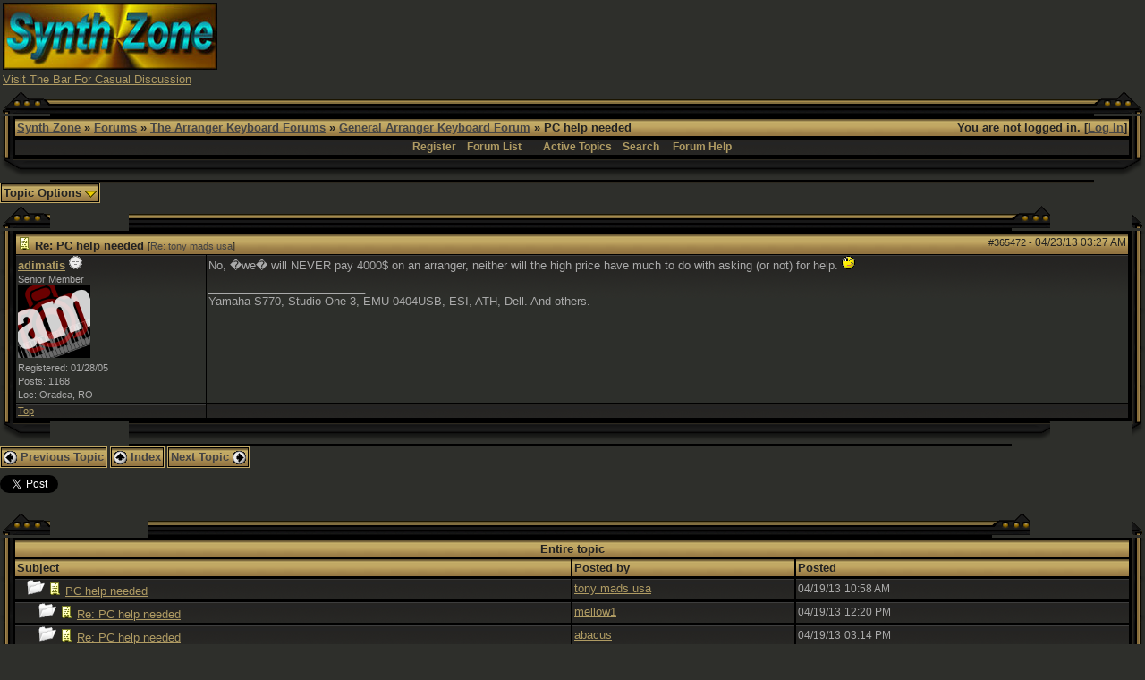

--- FILE ---
content_type: text/html; charset=UTF-8
request_url: http://www.synthzone.com/forum/ubbthreads.php/posts/365472
body_size: 6847
content:

<!DOCTYPE html>
<html  lang="en" dir="ltr" prefix="og: http://ogp.me/ns#">
<head>
	<meta charset="UTF-8" />
	<title>PC help needed | General Arranger Keyboard Forum | Synth Zone Forums</title>
	
			<meta property="og:description" content="No, �we� will NEVER pay 4000$ on an arranger, neither will the high price have much to do with asking (or not) for help. " />
			<meta property="og:url" content="http://www.synthzone.com/forum/ubbthreads.php/topics/365472" />
			<meta property="og:type" content="article" />
			<meta property="article:section" content="General Arranger Keyboard Forum" />
			<link rel="next" href="http://www.synthzone.com/forum/ubbthreads.php/topics/365472/2" />
	<meta name="generator" content="UBB.threads 7.5.9" />
	<meta http-equiv="X-UA-Compatible" content="IE=Edge" />
	<link rel="stylesheet" href="/forum/styles/common.css?v=7.5.9" />
	<link rel="stylesheet" href="/forum/styles/black_and_gold_(hi_res)_1294554883.css" />
	<link rel="shortcut icon" href="/forum/images/general/default_dark/favicon.ico" />
	
	<script>
		// <![CDATA[
		var baseurl		= "/forum";
		var fullurl		= "http://www.synthzone.com/forum";
		var script		= "http://www.synthzone.com/forum/ubbthreads.php";
		var imagedir		= "general/default_dark";
		var myUid		= '';
		var submitClicked 	= "Your post is already being submitted. The submit button is now disabled.";
		var open_block		= new Image();
		open_block.src		= baseurl + "/images/general/default_dark/toggle_open.gif";
		var closed_block	= new Image();
		closed_block.src	= baseurl + "/images/general/default_dark/toggle_closed.gif";
		var loadingpreview	= "Loading Preview...";
		var today		= '31';
		var s_priv		= '';
		// ]]>
	</script>
	<script src="/forum/ubb_js/ubb_jslib.js?v=7.5.9"></script>
	<script src="/forum/ubb_js/image.js?v=7.5.9"></script>
	<script src="/forum/ubb_js/quickquote.js?v=7.5.9"></script>
<style>.post_inner img {max-width:600px;}</style></head>
<body onclick="if(event.which!=3){clearMenus(event)}">
<a id="top"></a>


<div id="content">
<TABLE BORDER=0 WIDTH=100% >
<TR>
<TD WIDTH="50%">
<A HREF="http://www.synthzone.com" target="_blank"><img SRC="http://www.synthzone.com/sz3d.jpg" ALT="SYNTH ZONE" BORDER=0 height=75 width=240>
</A>
<BR>
<FONT SIZE="2" FACE="Verdana, Arial">
<A HREF="http://www.synthzone.com/forum/ubbthreads.php/forums/35/1/The_Bar" target="_blank">Visit The Bar For Casual Discussion</A>
</FONT>
</TD>
<TD>
<CENTER>

<script async src="//pagead2.googlesyndication.com/pagead/js/adsbygoogle.js"></script>
<!-- banner -->
<ins class="adsbygoogle"
     style="display:inline-block;width:728px;height:90px"
     data-ad-client="ca-pub-6825154635448553"
     data-ad-slot="7764200422"></ins>
<script>
(adsbygoogle = window.adsbygoogle || []).push({});
</script>

</CENTER>
</TD>
</TR>
</TABLE>






<table align="center" width="100%" cellpadding="0" cellspacing="0">
<tr>
<td>
<table border="0" cellpadding="0" cellspacing="0">
<tr>
<td width="14"><img src="http://www.synthzone.com/forum/styles/images/black_and_gold/top_left_1.gif" width="14" height="28"></td>
<td width="42"><img src="http://www.synthzone.com/forum/styles/images/black_and_gold/top_left_2.gif" width="42" height="28"></td>
<td width="100%" style="background: #000000 url(http://www.synthzone.com/forum/styles/images/black_and_gold/top_span.gif); background-repeat: repeat-x;"><img src="http://www.synthzone.com/forum/styles/images/black_and_gold/top_span.gif" width="3" height="28"></td>
<td width="43"><img src="http://www.synthzone.com/forum/styles/images/black_and_gold/top_right_1.gif" width="43" height="28"></td>
<td width="14"><img src="http://www.synthzone.com/forum/styles/images/black_and_gold/top_right_2.gif" width="14" height="28"></td>
</tr>
<tr>
<td valign="top" style="background: #000000 url(http://www.synthzone.com/forum/styles/images/black_and_gold/left_span.gif); background-repeat: repeat-y;"><img src="http://www.synthzone.com/forum/styles/images/black_and_gold/left_span.gif" width="14" height="10"></td>
<td colspan="3">
<table width="100%" class="t_outer"><tr><td><table class="t_inner" width="100%">

<tr>
<td class="breadcrumbs">
<span style="float:right">You are not logged in. [<a href="/forum/ubbthreads.php/ubb/login">Log In</a>]
</span>
<span style="float:left">
<a href="http://www.synthzone.com">Synth Zone</a>
 &raquo; <a href="/forum/ubbthreads.php/forum_summary">Forums</a> &raquo; <a href="/forum/ubbthreads.php/category/5/The_Arranger_Keyboard_Forums">The Arranger Keyboard Forums</a> &raquo; <a href="/forum/ubbthreads.php/forums/37/1/General_Arranger_Keyboard_Foru">General Arranger Keyboard Forum</a> &raquo; PC help needed
</span>
</td>
</tr>
<tr>
<td class="navigation">
<a href="/forum/ubbthreads.php/ubb/newuser">Register</a> &nbsp;&nbsp;
<a href="/forum/ubbthreads.php/forum_summary">Forum List</a> &nbsp;&nbsp;
 &nbsp;&nbsp;&nbsp;
<a href="/forum/ubbthreads.php/activetopics/7/1">Active Topics</a>&nbsp;&nbsp;&nbsp;
<a href="/forum/ubbthreads.php/search">Search</a> &nbsp;&nbsp;&nbsp;
<a href="/forum/ubbthreads.php/ubb/faq">Forum Help</a>
</td>
</tr>
</td></tr></table></td></tr></table>
</td>
<td valign="top" style="background: #000000 url(http://www.synthzone.com/forum/styles/images/black_and_gold/right_span.gif);"><img src="http://www.synthzone.com/forum/styles/images/black_and_gold/right_span.gif" width="14" height="10"></td>
</tr>
<tr>
<td width="14"><img src="http://www.synthzone.com/forum/styles/images/black_and_gold/bottom_left_1.gif" width="14" height="25"></td>
<td width="42"><img src="http://www.synthzone.com/forum/styles/images/black_and_gold/bottom_left_2.gif" width="42" height="25"></td>
<td width="100%"  style="background: #000000 url(http://www.synthzone.com/forum/styles/images/black_and_gold/bottom_span.gif);"><img src="http://www.synthzone.com/forum/styles/images/black_and_gold/bottom_span.gif" width="3" height="25"></td>
<td width="43">
<img src="http://www.synthzone.com/forum/styles/images/black_and_gold/bottom_right_1.gif" width="43" height="25"></td>
<td width="14">
<img src="http://www.synthzone.com/forum/styles/images/black_and_gold/bottom_right_2.gif" width="14" height="25"></td>
</tr>
</table>

</td>
</tr>
<tr>
<td>
<table width="100%" cellpadding="0" cellspacing="0" style="margin-top: -5px">
<tr><td width="100%" class="body_col" valign="top">


<table cellpadding="0" cellspacing="0">
<tr>


<td style="padding-right: 3px;">
<table class="t_standard">
<tr>
<td class="tdheader" style="cursor: pointer" id="options_control" onclick="showHideMenu('options_control','options_popup')">
Topic Options <img style="vertical-align: middle" src="/forum/images/general/default_dark/toggle_open.gif" alt="" />
</td>
</tr>
</table>
</td>



</tr>
</table>


<div style="clear: both"></div>

<a name="Post365472"></a>


<table border="0" cellpadding="0" cellspacing="0">
<tr>
<td width="14"><img src="http://www.synthzone.com/forum/styles/images/black_and_gold/top_left_1.gif" width="14" height="28"></td>
<td width="42"><img src="http://www.synthzone.com/forum/styles/images/black_and_gold/top_left_2.gif" width="42" height="28"></td>
<td width="100%" style="background: #000000 url(http://www.synthzone.com/forum/styles/images/black_and_gold/top_span.gif); background-repeat: repeat-x;"><img src="http://www.synthzone.com/forum/styles/images/black_and_gold/top_span.gif" width="3" height="28"></td>
<td width="43"><img src="http://www.synthzone.com/forum/styles/images/black_and_gold/top_right_1.gif" width="43" height="28"></td>
<td width="14"><img src="http://www.synthzone.com/forum/styles/images/black_and_gold/top_right_2.gif" width="14" height="28"></td>
</tr>
<tr>
<td valign="top" style="background: #000000 url(http://www.synthzone.com/forum/styles/images/black_and_gold/left_span.gif); background-repeat: repeat-y;"><img src="http://www.synthzone.com/forum/styles/images/black_and_gold/left_span.gif" width="14" height="10"></td>
<td colspan="3">
<table width="100%" class="t_outer"><tr><td><table class="t_inner" width="100%">

<tr>
<td>
<table width="100%" cellspacing="0" cellpadding="0">
<tr>
<td colspan="2" class="subjecttable">
<span class="small" style="float:right">
<span id="number365472">#365472</span> - <span class="date">04/23/13</span> <span class="time">03:27 AM</span>
</span>

<a href="/forum/ubbthreads.php/posts/365472/Re:_PC_help_needed#Post365472"><img src="/forum/images/icons/default_dark/book.gif" alt="" /></a>
<b>Re: PC help needed</b>

<span class="small">
[<a href="/forum/ubbthreads.php/posts/365256/tony_mads_usa#Post365256" target="_new"  rel="nofollow">Re: tony mads usa</a>]
</span>
</td>
</tr>
<tr>
<td width="17%" valign="top" class="author-content">
<b><span id="menu_control_365472"><a href="javascript:void(0);" onclick="showHideMenu('menu_control_365472','profile_popup_365472');">adimatis</a></span></b>
<img src="/forum/images/moods/default/offline.gif" alt="Offline" title="Offline" />
<br />
<span class="small">
Senior Member
<br />
<img src="http://www.synthzone.com/forum/images/avatars/users//12732.gif" alt="" width="81" height="81" />
<br />
Registered:  01/28/05
<br />
Posts: 1168

<br />
Loc:  Oradea, RO


</span>
</td>
<td width="83%" class="post-content" valign="top">
<div class="post_inner">
<div id="body0">No, �we� will NEVER pay 4000$ on an arranger, neither will the high price have much to do with asking (or not) for help. <img src="/forum/images/graemlins/default_dark/wink.gif" alt="wink" title="wink" height="15" width="15" /></div>



<span class="edited-wording"></span>
<div class="signature">
_________________________<br />
Yamaha S770, Studio One 3, EMU 0404USB, ESI, ATH, Dell. And others.
</div>
<br />
</div>
</td></tr>
<tr>
<td class="post_top_link" valign="bottom">
<a href="#top">Top</a>
</td>
<td class="post-options" valign="bottom" align="right">






</td>
</tr>


</table>
</td>
</tr>
</td></tr></table></td></tr></table>
</td>
<td valign="top" style="background: #000000 url(http://www.synthzone.com/forum/styles/images/black_and_gold/right_span.gif);"><img src="http://www.synthzone.com/forum/styles/images/black_and_gold/right_span.gif" width="14" height="10"></td>
</tr>
<tr>
<td width="14"><img src="http://www.synthzone.com/forum/styles/images/black_and_gold/bottom_left_1.gif" width="14" height="25"></td>
<td width="42"><img src="http://www.synthzone.com/forum/styles/images/black_and_gold/bottom_left_2.gif" width="42" height="25"></td>
<td width="100%"  style="background: #000000 url(http://www.synthzone.com/forum/styles/images/black_and_gold/bottom_span.gif);"><img src="http://www.synthzone.com/forum/styles/images/black_and_gold/bottom_span.gif" width="3" height="25"></td>
<td width="43">
<img src="http://www.synthzone.com/forum/styles/images/black_and_gold/bottom_right_1.gif" width="43" height="25"></td>
<td width="14">
<img src="http://www.synthzone.com/forum/styles/images/black_and_gold/bottom_right_2.gif" width="14" height="25"></td>
</tr>
</table>






<div id="prev-next-links">
<table cellpadding="0" cellspacing="0">
<tr>
<td style="padding-right: 3px;">
<table class="t_standard">
<tr>
<td class="tdheader">
<a href="/forum/ubbthreads.php/ubb/grabnext/Board/37/mode/showthreaded/sticky/0/dir/new/posted/1366845543" style="text-decoration: none;" rel="nofollow"><img style="vertical-align: middle" src="/forum/images/general/default_dark/previous.gif" alt="" />
Previous Topic</a>
</td>
</tr>
</table>
</td>
<td style="padding-right: 3px;">
<table class="t_standard">
<tr>
<td class="tdheader">
<a href="/forum/ubbthreads.php/forums/37//General_Arranger_Keyboard_Foru" style="text-decoration: none;">
<img style="vertical-align: middle" src="/forum/images/general/default_dark/all.gif" alt="View All Topics" />
Index</a>
</td>
</tr>
</table>
</td>

<td>
<table class="t_standard">
<tr>
<td class="tdheader">
<a href="/forum/ubbthreads.php/ubb/grabnext/Board/37/mode/showthreaded/sticky/0/dir/old/posted/1366845543" style="text-decoration: none;" rel="nofollow">
Next Topic <img style="vertical-align: middle" src="/forum/images/general/default_dark/next.gif" alt="" />
</a>
</td>
</tr>
</table>
</td>
</tr>
</table>
</div>

<div class="fb-twitter-share">
<script src="http://platform.twitter.com/widgets.js"></script>
<a href="http://twitter.com/share?url=http://www.synthzone.com/forum/ubbthreads.php/topics/365472&amp;via=UBBThreads" class="twitter-share-button" data-related="UBBThreads">Tweet</a>
<iframe src="http://www.facebook.com/plugins/like.php?href=http://www.synthzone.com/forum/ubbthreads.php/topics/365472&amp;layout=standard&amp;show_faces=false&amp;width=450&amp;action=like&amp;colorscheme=light&amp;height=24" scrolling="no" frameborder="0" style="border:none; overflow:hidden; width:450px; height:24px;" allowTransparency="true"></iframe>
</div>



<div id="preview_area" style="display: none;" class="post_inner">
<table border="0" cellpadding="0" cellspacing="0">
<tr>
<td width="14"><img src="http://www.synthzone.com/forum/styles/images/black_and_gold/top_left_1.gif" width="14" height="28"></td>
<td width="42"><img src="http://www.synthzone.com/forum/styles/images/black_and_gold/top_left_2.gif" width="42" height="28"></td>
<td width="100%" style="background: #000000 url(http://www.synthzone.com/forum/styles/images/black_and_gold/top_span.gif); background-repeat: repeat-x;"><img src="http://www.synthzone.com/forum/styles/images/black_and_gold/top_span.gif" width="3" height="28"></td>
<td width="43"><img src="http://www.synthzone.com/forum/styles/images/black_and_gold/top_right_1.gif" width="43" height="28"></td>
<td width="14"><img src="http://www.synthzone.com/forum/styles/images/black_and_gold/top_right_2.gif" width="14" height="28"></td>
</tr>
<tr>
<td valign="top" style="background: #000000 url(http://www.synthzone.com/forum/styles/images/black_and_gold/left_span.gif); background-repeat: repeat-y;"><img src="http://www.synthzone.com/forum/styles/images/black_and_gold/left_span.gif" width="14" height="10"></td>
<td colspan="3">
<table width="100%" class="t_outer"><tr><td><table class="t_inner" width="100%">

<tr>
<td class="tdheader">
Preview
</td>
</tr>
<tr>
<td class="alt-2">
<div id="preview_text">
</div>
</td>
</tr>
</td></tr></table></td></tr></table>
</td>
<td valign="top" style="background: #000000 url(http://www.synthzone.com/forum/styles/images/black_and_gold/right_span.gif);"><img src="http://www.synthzone.com/forum/styles/images/black_and_gold/right_span.gif" width="14" height="10"></td>
</tr>
<tr>
<td width="14"><img src="http://www.synthzone.com/forum/styles/images/black_and_gold/bottom_left_1.gif" width="14" height="25"></td>
<td width="42"><img src="http://www.synthzone.com/forum/styles/images/black_and_gold/bottom_left_2.gif" width="42" height="25"></td>
<td width="100%"  style="background: #000000 url(http://www.synthzone.com/forum/styles/images/black_and_gold/bottom_span.gif);"><img src="http://www.synthzone.com/forum/styles/images/black_and_gold/bottom_span.gif" width="3" height="25"></td>
<td width="43">
<img src="http://www.synthzone.com/forum/styles/images/black_and_gold/bottom_right_1.gif" width="43" height="25"></td>
<td width="14">
<img src="http://www.synthzone.com/forum/styles/images/black_and_gold/bottom_right_2.gif" width="14" height="25"></td>
</tr>
</table>
</div>



<br />
<table border="0" cellpadding="0" cellspacing="0">
<tr>
<td width="14"><img src="http://www.synthzone.com/forum/styles/images/black_and_gold/top_left_1.gif" width="14" height="28"></td>
<td width="42"><img src="http://www.synthzone.com/forum/styles/images/black_and_gold/top_left_2.gif" width="42" height="28"></td>
<td width="100%" style="background: #000000 url(http://www.synthzone.com/forum/styles/images/black_and_gold/top_span.gif); background-repeat: repeat-x;"><img src="http://www.synthzone.com/forum/styles/images/black_and_gold/top_span.gif" width="3" height="28"></td>
<td width="43"><img src="http://www.synthzone.com/forum/styles/images/black_and_gold/top_right_1.gif" width="43" height="28"></td>
<td width="14"><img src="http://www.synthzone.com/forum/styles/images/black_and_gold/top_right_2.gif" width="14" height="28"></td>
</tr>
<tr>
<td valign="top" style="background: #000000 url(http://www.synthzone.com/forum/styles/images/black_and_gold/left_span.gif); background-repeat: repeat-y;"><img src="http://www.synthzone.com/forum/styles/images/black_and_gold/left_span.gif" width="14" height="10"></td>
<td colspan="3">
<table width="100%" class="t_outer"><tr><td><table class="t_inner" width="100%">

<tr>
<td align="center" colspan="3" class="tdheader">
Entire topic
</td>
</tr>

<tr>
<td width="50%" class="tdheader">
Subject
</td>
<td width="20%" class="tdheader">
Posted by
</td>
<td width="30%" class="tdheader">
Posted
</td>
</tr>
<tr>
<td class="alt-1" style="padding-left: 13px;" >
<img alt="" src="/forum/images/general/default_dark/nonewfolder.gif" />
<img alt="" src="/forum/images/icons/default_dark/book.gif" />
<a href="/forum/ubbthreads.php/posts/365256">
PC help needed
</a>
</td>
<td align="left" nowrap="nowrap" class="alt-1">
<a href="/forum/ubbthreads.php/users/9309/tony_mads_usa" rel="nofollow">tony mads usa</a>
</td>
<td nowrap="nowrap" class="alt-1">
<span class="date">04/19/13</span> <span class="time">10:58 AM</span>
</td>
</tr>
<tr>
<td class="alt-2" style="padding-left: 26px;" >
<img alt="" src="/forum/images/general/default_dark/nonewfolder.gif" />
<img alt="" src="/forum/images/icons/default_dark/book.gif" />
<a href="/forum/ubbthreads.php/posts/365260">
Re: PC help needed
</a>
</td>
<td align="left" nowrap="nowrap" class="alt-2">
<a href="/forum/ubbthreads.php/users/31944/mellow1" rel="nofollow">mellow1</a>
</td>
<td nowrap="nowrap" class="alt-2">
<span class="date">04/19/13</span> <span class="time">12:20 PM</span>
</td>
</tr>
<tr>
<td class="alt-1" style="padding-left: 26px;" >
<img alt="" src="/forum/images/general/default_dark/nonewfolder.gif" />
<img alt="" src="/forum/images/icons/default_dark/book.gif" />
<a href="/forum/ubbthreads.php/posts/365265">
Re: PC help needed
</a>
</td>
<td align="left" nowrap="nowrap" class="alt-1">
<a href="/forum/ubbthreads.php/users/13344/abacus" rel="nofollow">abacus</a>
</td>
<td nowrap="nowrap" class="alt-1">
<span class="date">04/19/13</span> <span class="time">03:14 PM</span>
</td>
</tr>
<tr>
<td class="alt-2" style="padding-left: 39px;" >
<img alt="" src="/forum/images/general/default_dark/nonewfolder.gif" />
<img alt="" src="/forum/images/icons/default_dark/book.gif" />
<a href="/forum/ubbthreads.php/posts/365266">
Re: PC help needed
</a>
</td>
<td align="left" nowrap="nowrap" class="alt-2">
<a href="/forum/ubbthreads.php/users/9309/tony_mads_usa" rel="nofollow">tony mads usa</a>
</td>
<td nowrap="nowrap" class="alt-2">
<span class="date">04/19/13</span> <span class="time">03:52 PM</span>
</td>
</tr>
<tr>
<td class="alt-1" style="padding-left: 26px;" >
<img alt="" src="/forum/images/general/default_dark/nonewfolder.gif" />
<img alt="" src="/forum/images/icons/default_dark/book.gif" />
<a href="/forum/ubbthreads.php/posts/365272">
Re: PC help needed
</a>
</td>
<td align="left" nowrap="nowrap" class="alt-1">
<a href="/forum/ubbthreads.php/users/13975/miden" rel="nofollow">miden</a>
</td>
<td nowrap="nowrap" class="alt-1">
<span class="date">04/19/13</span> <span class="time">04:41 PM</span>
</td>
</tr>
<tr>
<td class="alt-2" style="padding-left: 26px;" >
<img alt="" src="/forum/images/general/default_dark/nonewfolder.gif" />
<img alt="" src="/forum/images/icons/default_dark/book.gif" />
<a href="/forum/ubbthreads.php/posts/365273">
Re: PC help needed
</a>
</td>
<td align="left" nowrap="nowrap" class="alt-2">
<a href="/forum/ubbthreads.php/users/13975/miden" rel="nofollow">miden</a>
</td>
<td nowrap="nowrap" class="alt-2">
<span class="date">04/19/13</span> <span class="time">04:42 PM</span>
</td>
</tr>
<tr>
<td class="alt-1" style="padding-left: 39px;" >
<img alt="" src="/forum/images/general/default_dark/nonewfolder.gif" />
<img alt="" src="/forum/images/icons/default_dark/book.gif" />
<a href="/forum/ubbthreads.php/posts/365285">
Re: PC help needed
</a>
</td>
<td align="left" nowrap="nowrap" class="alt-1">
<a href="/forum/ubbthreads.php/users/9309/tony_mads_usa" rel="nofollow">tony mads usa</a>
</td>
<td nowrap="nowrap" class="alt-1">
<span class="date">04/19/13</span> <span class="time">07:53 PM</span>
</td>
</tr>
<tr>
<td class="alt-2" style="padding-left: 26px;" >
<img alt="" src="/forum/images/general/default_dark/nonewfolder.gif" />
<img alt="" src="/forum/images/icons/default_dark/book.gif" />
<a href="/forum/ubbthreads.php/posts/365275">
Re: PC help needed
</a>
</td>
<td align="left" nowrap="nowrap" class="alt-2">
<a href="/forum/ubbthreads.php/users/4750/Uncle_Dave" rel="nofollow">Uncle Dave</a>
</td>
<td nowrap="nowrap" class="alt-2">
<span class="date">04/19/13</span> <span class="time">05:46 PM</span>
</td>
</tr>
<tr>
<td class="alt-1" style="padding-left: 26px;" >
<img alt="" src="/forum/images/general/default_dark/nonewfolder.gif" />
<img alt="" src="/forum/images/icons/default_dark/book.gif" />
<a href="/forum/ubbthreads.php/posts/365280">
Re: PC help needed
</a>
</td>
<td align="left" nowrap="nowrap" class="alt-1">
<a href="/forum/ubbthreads.php/users/11107/cassp" rel="nofollow">cassp</a>
</td>
<td nowrap="nowrap" class="alt-1">
<span class="date">04/19/13</span> <span class="time">07:30 PM</span>
</td>
</tr>
<tr>
<td class="alt-2" style="padding-left: 39px;" >
<img alt="" src="/forum/images/general/default_dark/nonewfolder.gif" />
<img alt="" src="/forum/images/icons/default_dark/book.gif" />
<a href="/forum/ubbthreads.php/posts/365283">
Re: PC help needed
</a>
</td>
<td align="left" nowrap="nowrap" class="alt-2">
<a href="/forum/ubbthreads.php/users/9309/tony_mads_usa" rel="nofollow">tony mads usa</a>
</td>
<td nowrap="nowrap" class="alt-2">
<span class="date">04/19/13</span> <span class="time">07:50 PM</span>
</td>
</tr>
<tr>
<td class="alt-1" style="padding-left: 26px;" >
<img alt="" src="/forum/images/general/default_dark/nonewfolder.gif" />
<img alt="" src="/forum/images/icons/default_dark/book.gif" />
<a href="/forum/ubbthreads.php/posts/365286">
Re: PC help needed
</a>
</td>
<td align="left" nowrap="nowrap" class="alt-1">
<a href="/forum/ubbthreads.php/users/11107/cassp" rel="nofollow">cassp</a>
</td>
<td nowrap="nowrap" class="alt-1">
<span class="date">04/19/13</span> <span class="time">07:54 PM</span>
</td>
</tr>
<tr>
<td class="alt-2" style="padding-left: 39px;" >
<img alt="" src="/forum/images/general/default_dark/nonewfolder.gif" />
<img alt="" src="/forum/images/icons/default_dark/book.gif" />
<a href="/forum/ubbthreads.php/posts/365287">
Re: PC help needed
</a>
</td>
<td align="left" nowrap="nowrap" class="alt-2">
<a href="/forum/ubbthreads.php/users/9309/tony_mads_usa" rel="nofollow">tony mads usa</a>
</td>
<td nowrap="nowrap" class="alt-2">
<span class="date">04/19/13</span> <span class="time">08:01 PM</span>
</td>
</tr>
<tr>
<td class="alt-1" style="padding-left: 26px;" >
<img alt="" src="/forum/images/general/default_dark/nonewfolder.gif" />
<img alt="" src="/forum/images/icons/default_dark/book.gif" />
<a href="/forum/ubbthreads.php/posts/365288">
Re: PC help needed
</a>
</td>
<td align="left" nowrap="nowrap" class="alt-1">
<a href="/forum/ubbthreads.php/users/13975/miden" rel="nofollow">miden</a>
</td>
<td nowrap="nowrap" class="alt-1">
<span class="date">04/19/13</span> <span class="time">09:19 PM</span>
</td>
</tr>
<tr>
<td class="alt-2" style="padding-left: 26px;" >
<img alt="" src="/forum/images/general/default_dark/nonewfolder.gif" />
<img alt="" src="/forum/images/icons/default_dark/book.gif" />
<a href="/forum/ubbthreads.php/posts/365292">
Re: PC help needed
</a>
</td>
<td align="left" nowrap="nowrap" class="alt-2">
<a href="/forum/ubbthreads.php/users/13344/abacus" rel="nofollow">abacus</a>
</td>
<td nowrap="nowrap" class="alt-2">
<span class="date">04/20/13</span> <span class="time">12:56 AM</span>
</td>
</tr>
<tr>
<td class="alt-1" style="padding-left: 39px;" >
<img alt="" src="/forum/images/general/default_dark/nonewfolder.gif" />
<img alt="" src="/forum/images/icons/default_dark/book.gif" />
<a href="/forum/ubbthreads.php/posts/365319">
Re: PC help needed
</a>
</td>
<td align="left" nowrap="nowrap" class="alt-1">
<a href="/forum/ubbthreads.php/users/13975/miden" rel="nofollow">miden</a>
</td>
<td nowrap="nowrap" class="alt-1">
<span class="date">04/20/13</span> <span class="time">10:11 AM</span>
</td>
</tr>
<tr>
<td class="alt-2" style="padding-left: 26px;" >
<img alt="" src="/forum/images/general/default_dark/nonewfolder.gif" />
<img alt="" src="/forum/images/icons/default_dark/book.gif" />
<a href="/forum/ubbthreads.php/posts/365295">
Re: PC help needed
</a>
</td>
<td align="left" nowrap="nowrap" class="alt-2">
<a href="/forum/ubbthreads.php/users/13104/Diki" rel="nofollow"><span class='modname'>Diki</span></a>
</td>
<td nowrap="nowrap" class="alt-2">
<span class="date">04/20/13</span> <span class="time">01:32 AM</span>
</td>
</tr>
<tr>
<td class="alt-1" style="padding-left: 39px;" >
<img alt="" src="/forum/images/general/default_dark/nonewfolder.gif" />
<img alt="" src="/forum/images/icons/default_dark/book.gif" />
<a href="/forum/ubbthreads.php/posts/365302">
Re: PC help needed
</a>
</td>
<td align="left" nowrap="nowrap" class="alt-1">
<a href="/forum/ubbthreads.php/users/6217/Dnj" rel="nofollow">Dnj</a>
</td>
<td nowrap="nowrap" class="alt-1">
<span class="date">04/20/13</span> <span class="time">05:28 AM</span>
</td>
</tr>
<tr>
<td class="alt-2" style="padding-left: 52px;" >
<img alt="" src="/forum/images/general/default_dark/nonewfolder.gif" />
<img alt="" src="/forum/images/icons/default_dark/book.gif" />
<a href="/forum/ubbthreads.php/posts/365320">
Re: PC help needed
</a>
</td>
<td align="left" nowrap="nowrap" class="alt-2">
<a href="/forum/ubbthreads.php/users/4750/Uncle_Dave" rel="nofollow">Uncle Dave</a>
</td>
<td nowrap="nowrap" class="alt-2">
<span class="date">04/20/13</span> <span class="time">10:17 AM</span>
</td>
</tr>
<tr>
<td class="alt-1" style="padding-left: 65px;" >
<img alt="" src="/forum/images/general/default_dark/nonewfolder.gif" />
<img alt="" src="/forum/images/icons/default_dark/book.gif" />
<a href="/forum/ubbthreads.php/posts/365327">
Re: PC help needed
</a>
</td>
<td align="left" nowrap="nowrap" class="alt-1">
<a href="/forum/ubbthreads.php/users/6217/Dnj" rel="nofollow">Dnj</a>
</td>
<td nowrap="nowrap" class="alt-1">
<span class="date">04/20/13</span> <span class="time">12:29 PM</span>
</td>
</tr>
<tr>
<td class="alt-2" style="padding-left: 52px;" >
<img alt="" src="/forum/images/general/default_dark/nonewfolder.gif" />
<img alt="" src="/forum/images/icons/default_dark/book.gif" />
<a href="/forum/ubbthreads.php/posts/365322">
Re: PC help needed
</a>
</td>
<td align="left" nowrap="nowrap" class="alt-2">
<a href="/forum/ubbthreads.php/users/30308/joso" rel="nofollow">joso</a>
</td>
<td nowrap="nowrap" class="alt-2">
<span class="date">04/20/13</span> <span class="time">10:26 AM</span>
</td>
</tr>
<tr>
<td class="alt-1" style="padding-left: 65px;" >
<img alt="" src="/forum/images/general/default_dark/nonewfolder.gif" />
<img alt="" src="/forum/images/icons/default_dark/book.gif" />
<a href="/forum/ubbthreads.php/posts/365325">
Re: PC help needed
</a>
</td>
<td align="left" nowrap="nowrap" class="alt-1">
<a href="/forum/ubbthreads.php/users/6217/Dnj" rel="nofollow">Dnj</a>
</td>
<td nowrap="nowrap" class="alt-1">
<span class="date">04/20/13</span> <span class="time">11:27 AM</span>
</td>
</tr>
<tr>
<td class="alt-2" style="padding-left: 26px;" >
<img alt="" src="/forum/images/general/default_dark/nonewfolder.gif" />
<img alt="" src="/forum/images/icons/default_dark/book.gif" />
<a href="/forum/ubbthreads.php/posts/365315">
Re: PC help needed
</a>
</td>
<td align="left" nowrap="nowrap" class="alt-2">
<a href="/forum/ubbthreads.php/users/31944/mellow1" rel="nofollow">mellow1</a>
</td>
<td nowrap="nowrap" class="alt-2">
<span class="date">04/20/13</span> <span class="time">09:20 AM</span>
</td>
</tr>
<tr>
<td class="alt-1" style="padding-left: 26px;" >
<img alt="" src="/forum/images/general/default_dark/nonewfolder.gif" />
<img alt="" src="/forum/images/icons/default_dark/book.gif" />
<a href="/forum/ubbthreads.php/posts/365326">
Re: PC help needed
</a>
</td>
<td align="left" nowrap="nowrap" class="alt-1">
<a href="/forum/ubbthreads.php/users/13975/miden" rel="nofollow">miden</a>
</td>
<td nowrap="nowrap" class="alt-1">
<span class="date">04/20/13</span> <span class="time">11:42 AM</span>
</td>
</tr>
<tr>
<td class="alt-2" style="padding-left: 26px;" >
<img alt="" src="/forum/images/general/default_dark/nonewfolder.gif" />
<img alt="" src="/forum/images/icons/default_dark/book.gif" />
<a href="/forum/ubbthreads.php/posts/365328">
Re: PC help needed
</a>
</td>
<td align="left" nowrap="nowrap" class="alt-2">
<a href="/forum/ubbthreads.php/users/6217/Dnj" rel="nofollow">Dnj</a>
</td>
<td nowrap="nowrap" class="alt-2">
<span class="date">04/20/13</span> <span class="time">12:35 PM</span>
</td>
</tr>
<tr>
<td class="alt-1" style="padding-left: 26px;" >
<img alt="" src="/forum/images/general/default_dark/nonewfolder.gif" />
<img alt="" src="/forum/images/icons/default_dark/book.gif" />
<a href="/forum/ubbthreads.php/posts/365329">
Re: PC help needed
</a>
</td>
<td align="left" nowrap="nowrap" class="alt-1">
<a href="/forum/ubbthreads.php/users/13975/miden" rel="nofollow">miden</a>
</td>
<td nowrap="nowrap" class="alt-1">
<span class="date">04/20/13</span> <span class="time">12:49 PM</span>
</td>
</tr>
<tr>
<td class="alt-2" style="padding-left: 39px;" >
<img alt="" src="/forum/images/general/default_dark/nonewfolder.gif" />
<img alt="" src="/forum/images/icons/default_dark/book.gif" />
<a href="/forum/ubbthreads.php/posts/365330">
Re: PC help needed
</a>
</td>
<td align="left" nowrap="nowrap" class="alt-2">
<a href="/forum/ubbthreads.php/users/6217/Dnj" rel="nofollow">Dnj</a>
</td>
<td nowrap="nowrap" class="alt-2">
<span class="date">04/20/13</span> <span class="time">12:54 PM</span>
</td>
</tr>
<tr>
<td class="alt-1" style="padding-left: 26px;" >
<img alt="" src="/forum/images/general/default_dark/nonewfolder.gif" />
<img alt="" src="/forum/images/icons/default_dark/book.gif" />
<a href="/forum/ubbthreads.php/posts/365331">
Re: PC help needed
</a>
</td>
<td align="left" nowrap="nowrap" class="alt-1">
<a href="/forum/ubbthreads.php/users/13975/miden" rel="nofollow">miden</a>
</td>
<td nowrap="nowrap" class="alt-1">
<span class="date">04/20/13</span> <span class="time">01:19 PM</span>
</td>
</tr>
<tr>
<td class="alt-2" style="padding-left: 39px;" >
<img alt="" src="/forum/images/general/default_dark/nonewfolder.gif" />
<img alt="" src="/forum/images/icons/default_dark/book.gif" />
<a href="/forum/ubbthreads.php/posts/365332">
Re: PC help needed
</a>
</td>
<td align="left" nowrap="nowrap" class="alt-2">
<a href="/forum/ubbthreads.php/users/6217/Dnj" rel="nofollow">Dnj</a>
</td>
<td nowrap="nowrap" class="alt-2">
<span class="date">04/20/13</span> <span class="time">01:22 PM</span>
</td>
</tr>
<tr>
<td class="alt-1" style="padding-left: 26px;" >
<img alt="" src="/forum/images/general/default_dark/nonewfolder.gif" />
<img alt="" src="/forum/images/icons/default_dark/book.gif" />
<a href="/forum/ubbthreads.php/posts/365333">
Re: PC help needed
</a>
</td>
<td align="left" nowrap="nowrap" class="alt-1">
<a href="/forum/ubbthreads.php/users/13975/miden" rel="nofollow">miden</a>
</td>
<td nowrap="nowrap" class="alt-1">
<span class="date">04/20/13</span> <span class="time">01:37 PM</span>
</td>
</tr>
<tr>
<td class="alt-2" style="padding-left: 26px;" >
<img alt="" src="/forum/images/general/default_dark/nonewfolder.gif" />
<img alt="" src="/forum/images/icons/default_dark/book.gif" />
<a href="/forum/ubbthreads.php/posts/365340">
Re: PC help needed
</a>
</td>
<td align="left" nowrap="nowrap" class="alt-2">
<a href="/forum/ubbthreads.php/users/13104/Diki" rel="nofollow"><span class='modname'>Diki</span></a>
</td>
<td nowrap="nowrap" class="alt-2">
<span class="date">04/20/13</span> <span class="time">03:44 PM</span>
</td>
</tr>
<tr>
<td class="alt-1" style="padding-left: 39px;" >
<img alt="" src="/forum/images/general/default_dark/nonewfolder.gif" />
<img alt="" src="/forum/images/icons/default_dark/book.gif" />
<a href="/forum/ubbthreads.php/posts/365348">
Re: PC help needed
</a>
</td>
<td align="left" nowrap="nowrap" class="alt-1">
<a href="/forum/ubbthreads.php/users/30308/joso" rel="nofollow">joso</a>
</td>
<td nowrap="nowrap" class="alt-1">
<span class="date">04/20/13</span> <span class="time">05:21 PM</span>
</td>
</tr>
<tr>
<td class="alt-2" style="padding-left: 39px;" >
<img alt="" src="/forum/images/general/default_dark/nonewfolder.gif" />
<img alt="" src="/forum/images/icons/default_dark/cool.gif" />
<a href="/forum/ubbthreads.php/posts/365368">
Re: PC help needed
</a>
</td>
<td align="left" nowrap="nowrap" class="alt-2">
<a href="/forum/ubbthreads.php/users/12732/adimatis" rel="nofollow">adimatis</a>
</td>
<td nowrap="nowrap" class="alt-2">
<span class="date">04/21/13</span> <span class="time">08:35 AM</span>
</td>
</tr>
<tr>
<td class="alt-1" style="padding-left: 26px;" >
<img alt="" src="/forum/images/general/default_dark/nonewfolder.gif" />
<img alt="" src="/forum/images/icons/default_dark/book.gif" />
<a href="/forum/ubbthreads.php/posts/365346">
Re: PC help needed
</a>
</td>
<td align="left" nowrap="nowrap" class="alt-1">
<a href="/forum/ubbthreads.php/users/13975/miden" rel="nofollow">miden</a>
</td>
<td nowrap="nowrap" class="alt-1">
<span class="date">04/20/13</span> <span class="time">04:05 PM</span>
</td>
</tr>
<tr>
<td class="alt-2" style="padding-left: 26px;" >
<img alt="" src="/forum/images/general/default_dark/nonewfolder.gif" />
<img alt="" src="/forum/images/icons/default_dark/book.gif" />
<a href="/forum/ubbthreads.php/posts/365384">
Re: PC help needed
</a>
</td>
<td align="left" nowrap="nowrap" class="alt-2">
<a href="/forum/ubbthreads.php/users/13104/Diki" rel="nofollow"><span class='modname'>Diki</span></a>
</td>
<td nowrap="nowrap" class="alt-2">
<span class="date">04/21/13</span> <span class="time">12:57 PM</span>
</td>
</tr>
<tr>
<td class="alt-1" style="padding-left: 39px;" >
<img alt="" src="/forum/images/general/default_dark/nonewfolder.gif" />
<img alt="" src="/forum/images/icons/default_dark/book.gif" />
<a href="/forum/ubbthreads.php/posts/365410">
Re: PC help needed
</a>
</td>
<td align="left" nowrap="nowrap" class="alt-1">
<a href="/forum/ubbthreads.php/users/30308/joso" rel="nofollow">joso</a>
</td>
<td nowrap="nowrap" class="alt-1">
<span class="date">04/21/13</span> <span class="time">07:05 PM</span>
</td>
</tr>
<tr>
<td class="alt-2" style="padding-left: 39px;" >
<img alt="" src="/forum/images/general/default_dark/nonewfolder.gif" />
<img alt="" src="/forum/images/icons/default_dark/book.gif" />
<a href="/forum/ubbthreads.php/posts/365427">
Re: PC help needed
</a>
</td>
<td align="left" nowrap="nowrap" class="alt-2">
<a href="/forum/ubbthreads.php/users/13104/Diki" rel="nofollow"><span class='modname'>Diki</span></a>
</td>
<td nowrap="nowrap" class="alt-2">
<span class="date">04/22/13</span> <span class="time">06:55 AM</span>
</td>
</tr>
<tr>
<td class="alt-1" style="padding-left: 26px;" >
<img alt="" src="/forum/images/general/default_dark/nonewfolder.gif" />
<img alt="" src="/forum/images/icons/default_dark/book.gif" />
<a href="/forum/ubbthreads.php/posts/365440">
Re: PC help needed
</a>
</td>
<td align="left" nowrap="nowrap" class="alt-1">
<a href="/forum/ubbthreads.php/users/13975/miden" rel="nofollow">miden</a>
</td>
<td nowrap="nowrap" class="alt-1">
<span class="date">04/22/13</span> <span class="time">09:31 AM</span>
</td>
</tr>
<tr>
<td class="alt-2" style="padding-left: 26px;" >
<img alt="" src="/forum/images/general/default_dark/nonewfolder.gif" />
<img alt="" src="/forum/images/icons/default_dark/book.gif" />
<a href="/forum/ubbthreads.php/posts/365441">
Re: PC help needed
</a>
</td>
<td align="left" nowrap="nowrap" class="alt-2">
<a href="/forum/ubbthreads.php/users/6217/Dnj" rel="nofollow">Dnj</a>
</td>
<td nowrap="nowrap" class="alt-2">
<span class="date">04/22/13</span> <span class="time">09:51 AM</span>
</td>
</tr>
<tr>
<td class="alt-1" style="padding-left: 39px;" >
<img alt="" src="/forum/images/general/default_dark/nonewfolder.gif" />
<img alt="" src="/forum/images/icons/default_dark/book.gif" />
<a href="/forum/ubbthreads.php/posts/365455">
Re: PC help needed
</a>
</td>
<td align="left" nowrap="nowrap" class="alt-1">
<a href="/forum/ubbthreads.php/users/13104/Diki" rel="nofollow"><span class='modname'>Diki</span></a>
</td>
<td nowrap="nowrap" class="alt-1">
<span class="date">04/22/13</span> <span class="time">03:25 PM</span>
</td>
</tr>
<tr>
<td class="alt-2" style="padding-left: 26px;" >
<img alt="" src="/forum/images/general/default_dark/nonewfolder.gif" />
<img alt="" src="/forum/images/icons/default_dark/book.gif" />
<a href="/forum/ubbthreads.php/posts/365443">
Re: PC help needed
</a>
</td>
<td align="left" nowrap="nowrap" class="alt-2">
<a href="/forum/ubbthreads.php/users/29995/124" rel="nofollow">124</a>
</td>
<td nowrap="nowrap" class="alt-2">
<span class="date">04/22/13</span> <span class="time">09:58 AM</span>
</td>
</tr>
<tr>
<td class="alt-1" style="padding-left: 39px;" >
<img alt="" src="/forum/images/general/default_dark/nonewfolder.gif" />
<img alt="" src="/forum/images/icons/default_dark/book.gif" />
<a href="/forum/ubbthreads.php/posts/365447">
Re: PC help needed
</a>
</td>
<td align="left" nowrap="nowrap" class="alt-1">
<a href="/forum/ubbthreads.php/users/13344/abacus" rel="nofollow">abacus</a>
</td>
<td nowrap="nowrap" class="alt-1">
<span class="date">04/22/13</span> <span class="time">11:44 AM</span>
</td>
</tr>
<tr>
<td class="alt-2" style="padding-left: 52px;" >
<img alt="" src="/forum/images/general/default_dark/nonewfolder.gif" />
<img alt="" src="/forum/images/icons/default_dark/book.gif" />
<a href="/forum/ubbthreads.php/posts/365456">
Re: PC help needed
</a>
</td>
<td align="left" nowrap="nowrap" class="alt-2">
<a href="/forum/ubbthreads.php/users/9309/tony_mads_usa" rel="nofollow">tony mads usa</a>
</td>
<td nowrap="nowrap" class="alt-2">
<span class="date">04/22/13</span> <span class="time">03:31 PM</span>
</td>
</tr>
<tr>
<td class="alt-1" style="padding-left: 65px;" >
<img alt="" src="/forum/images/general/default_dark/nonewfolder.gif" />
<img alt="" src="/forum/images/icons/default_dark/book.gif" />
<a href="/forum/ubbthreads.php/posts/365461">
Re: PC help needed
</a>
</td>
<td align="left" nowrap="nowrap" class="alt-1">
<a href="/forum/ubbthreads.php/users/9309/tony_mads_usa" rel="nofollow">tony mads usa</a>
</td>
<td nowrap="nowrap" class="alt-1">
<span class="date">04/22/13</span> <span class="time">04:17 PM</span>
</td>
</tr>
<tr>
<td class="alt-2" style="padding-left: 65px;" >
<img alt="" src="/forum/images/general/default_dark/nonewfolder.gif" />
<img alt="" src="/forum/images/icons/default_dark/book.gif" />
<a href="/forum/ubbthreads.php/posts/365502">
Re: PC help needed
</a>
</td>
<td align="left" nowrap="nowrap" class="alt-2">
<a href="/forum/ubbthreads.php/users/10847/rikkisbears" rel="nofollow">rikkisbears</a>
</td>
<td nowrap="nowrap" class="alt-2">
<span class="date">04/23/13</span> <span class="time">02:47 PM</span>
</td>
</tr>
<tr>
<td class="alt-1" style="padding-left: 26px;" >
<img alt="" src="/forum/images/general/default_dark/nonewfolder.gif" />
<img alt="" src="/forum/images/icons/default_dark/book.gif" />
<a href="/forum/ubbthreads.php/posts/365457">
Re: PC help needed
</a>
</td>
<td align="left" nowrap="nowrap" class="alt-1">
<a href="/forum/ubbthreads.php/users/6217/Dnj" rel="nofollow">Dnj</a>
</td>
<td nowrap="nowrap" class="alt-1">
<span class="date">04/22/13</span> <span class="time">03:33 PM</span>
</td>
</tr>
<tr>
<td class="alt-2" style="padding-left: 26px;" >
<img alt="" src="/forum/images/general/default_dark/nonewfolder.gif" />
<img alt="" src="/forum/images/icons/default_dark/book.gif" />
<a href="/forum/ubbthreads.php/posts/365458">
Re: PC help needed
</a>
</td>
<td align="left" nowrap="nowrap" class="alt-2">
<a href="/forum/ubbthreads.php/users/13104/Diki" rel="nofollow"><span class='modname'>Diki</span></a>
</td>
<td nowrap="nowrap" class="alt-2">
<span class="date">04/22/13</span> <span class="time">03:41 PM</span>
</td>
</tr>
<tr>
<td class="alt-1" style="padding-left: 26px;" >
<img alt="" src="/forum/images/general/default_dark/nonewfolder.gif" />
<img alt="" src="/forum/images/icons/default_dark/book.gif" />
<a href="/forum/ubbthreads.php/posts/365460">
Re: PC help needed
</a>
</td>
<td align="left" nowrap="nowrap" class="alt-1">
<a href="/forum/ubbthreads.php/users/6217/Dnj" rel="nofollow">Dnj</a>
</td>
<td nowrap="nowrap" class="alt-1">
<span class="date">04/22/13</span> <span class="time">04:06 PM</span>
</td>
</tr>
<tr>
<td class="alt-2" style="padding-left: 26px;" >
<img alt="" src="/forum/images/general/default_dark/nonewfolder.gif" />
<img alt="" src="/forum/images/icons/default_dark/book.gif" />
<a href="/forum/ubbthreads.php/posts/365468">
Re: PC help needed
</a>
</td>
<td align="left" nowrap="nowrap" class="alt-2">
<a href="/forum/ubbthreads.php/users/7496/Dreamer" rel="nofollow">Dreamer</a>
</td>
<td nowrap="nowrap" class="alt-2">
<span class="date">04/23/13</span> <span class="time">01:33 AM</span>
</td>
</tr>
<tr>
<td class="alt-1" style="padding-left: 26px;" >
<img alt="" src="/forum/images/general/default_dark/nonewfolder.gif" />
<img alt="" src="/forum/images/icons/default_dark/book.gif" />

Re: PC help needed

</td>
<td align="left" nowrap="nowrap" class="alt-1">
<a href="/forum/ubbthreads.php/users/12732/adimatis" rel="nofollow">adimatis</a>
</td>
<td nowrap="nowrap" class="alt-1">
<span class="date">04/23/13</span> <span class="time">03:27 AM</span>
</td>
</tr>
<tr>
<td class="alt-2" style="padding-left: 26px;" >
<img alt="" src="/forum/images/general/default_dark/nonewfolder.gif" />
<img alt="" src="/forum/images/icons/default_dark/book.gif" />
<a href="/forum/ubbthreads.php/posts/365500">
Re: PC help needed
</a>
</td>
<td align="left" nowrap="nowrap" class="alt-2">
<a href="/forum/ubbthreads.php/users/13104/Diki" rel="nofollow"><span class='modname'>Diki</span></a>
</td>
<td nowrap="nowrap" class="alt-2">
<span class="date">04/23/13</span> <span class="time">01:41 PM</span>
</td>
</tr>
<tr>
<td class="alt-1" style="padding-left: 26px;" >
<img alt="" src="/forum/images/general/default_dark/nonewfolder.gif" />
<img alt="" src="/forum/images/icons/default_dark/book.gif" />
<a href="/forum/ubbthreads.php/posts/365504">
Re: PC help needed
</a>
</td>
<td align="left" nowrap="nowrap" class="alt-1">
<a href="/forum/ubbthreads.php/users/13344/abacus" rel="nofollow">abacus</a>
</td>
<td nowrap="nowrap" class="alt-1">
<span class="date">04/23/13</span> <span class="time">02:54 PM</span>
</td>
</tr>
<tr>
<td class="alt-2" style="padding-left: 39px;" >
<img alt="" src="/forum/images/general/default_dark/nonewfolder.gif" />
<img alt="" src="/forum/images/icons/default_dark/book.gif" />
<a href="/forum/ubbthreads.php/posts/365509">
Re: PC help needed
</a>
</td>
<td align="left" nowrap="nowrap" class="alt-2">
<a href="/forum/ubbthreads.php/users/9309/tony_mads_usa" rel="nofollow">tony mads usa</a>
</td>
<td nowrap="nowrap" class="alt-2">
<span class="date">04/23/13</span> <span class="time">05:01 PM</span>
</td>
</tr>
<tr>
<td class="alt-1" style="padding-left: 52px;" >
<img alt="" src="/forum/images/general/default_dark/nonewfolder.gif" />
<img alt="" src="/forum/images/icons/default_dark/book.gif" />
<a href="/forum/ubbthreads.php/posts/365511">
Re: PC help needed
</a>
</td>
<td align="left" nowrap="nowrap" class="alt-1">
<a href="/forum/ubbthreads.php/users/13975/miden" rel="nofollow">miden</a>
</td>
<td nowrap="nowrap" class="alt-1">
<span class="date">04/23/13</span> <span class="time">06:27 PM</span>
</td>
</tr>
<tr>
<td class="alt-2" style="padding-left: 26px;" >
<img alt="" src="/forum/images/general/default_dark/nonewfolder.gif" />
<img alt="" src="/forum/images/icons/default_dark/book.gif" />
<a href="/forum/ubbthreads.php/posts/365545">
Re: PC help needed
</a>
</td>
<td align="left" nowrap="nowrap" class="alt-2">
<a href="/forum/ubbthreads.php/users/13104/Diki" rel="nofollow"><span class='modname'>Diki</span></a>
</td>
<td nowrap="nowrap" class="alt-2">
<span class="date">04/24/13</span> <span class="time">02:40 PM</span>
</td>
</tr>
<tr>
<td class="alt-1" style="padding-left: 39px;" >
<img alt="" src="/forum/images/general/default_dark/nonewfolder.gif" />
<img alt="" src="/forum/images/icons/default_dark/book.gif" />
<a href="/forum/ubbthreads.php/posts/365551">
Re: PC help needed
</a>
</td>
<td align="left" nowrap="nowrap" class="alt-1">
<a href="/forum/ubbthreads.php/users/9309/tony_mads_usa" rel="nofollow">tony mads usa</a>
</td>
<td nowrap="nowrap" class="alt-1">
<span class="date">04/24/13</span> <span class="time">03:32 PM</span>
</td>
</tr>
<tr>
<td class="alt-2" style="padding-left: 26px;" >
<img alt="" src="/forum/images/general/default_dark/nonewfolder.gif" />
<img alt="" src="/forum/images/icons/default_dark/book.gif" />
<a href="/forum/ubbthreads.php/posts/365554">
Re: PC help needed
</a>
</td>
<td align="left" nowrap="nowrap" class="alt-2">
<a href="/forum/ubbthreads.php/users/10817/travlin'easy" rel="nofollow">travlin'easy</a>
</td>
<td nowrap="nowrap" class="alt-2">
<span class="date">04/24/13</span> <span class="time">04:49 PM</span>
</td>
</tr>
<tr>
<td class="alt-1" style="padding-left: 26px;" >
<img alt="" src="/forum/images/general/default_dark/nonewfolder.gif" />
<img alt="" src="/forum/images/icons/default_dark/book.gif" />
<a href="/forum/ubbthreads.php/posts/365556">
Re: PC help needed
</a>
</td>
<td align="left" nowrap="nowrap" class="alt-1">
<a href="/forum/ubbthreads.php/users/13975/miden" rel="nofollow">miden</a>
</td>
<td nowrap="nowrap" class="alt-1">
<span class="date">04/24/13</span> <span class="time">06:19 PM</span>
</td>
</tr>


</td></tr></table></td></tr></table>
</td>
<td valign="top" style="background: #000000 url(http://www.synthzone.com/forum/styles/images/black_and_gold/right_span.gif);"><img src="http://www.synthzone.com/forum/styles/images/black_and_gold/right_span.gif" width="14" height="10"></td>
</tr>
<tr>
<td width="14"><img src="http://www.synthzone.com/forum/styles/images/black_and_gold/bottom_left_1.gif" width="14" height="25"></td>
<td width="42"><img src="http://www.synthzone.com/forum/styles/images/black_and_gold/bottom_left_2.gif" width="42" height="25"></td>
<td width="100%"  style="background: #000000 url(http://www.synthzone.com/forum/styles/images/black_and_gold/bottom_span.gif);"><img src="http://www.synthzone.com/forum/styles/images/black_and_gold/bottom_span.gif" width="3" height="25"></td>
<td width="43">
<img src="http://www.synthzone.com/forum/styles/images/black_and_gold/bottom_right_1.gif" width="43" height="25"></td>
<td width="14">
<img src="http://www.synthzone.com/forum/styles/images/black_and_gold/bottom_right_2.gif" width="14" height="25"></td>
</tr>
</table>

<br />
<div style="float: right" class="small">
	
<form method="post" action="/forum/ubbthreads.php">
<input type="hidden" name="ubb" value="jumper" />
<table cellpadding="0" cellspacing="0">
<tr>
<td>
<label for="board">Hop To:</label>
<select name="board" id="board" class="form-select">
<option value="c:2">General & Computer Related ------</option><option value="1" >&nbsp;&nbsp;&nbsp;General Discussion</option><option value="24" >&nbsp;&nbsp;&nbsp;Studio & Recording Discussion</option><option value="28" >&nbsp;&nbsp;&nbsp;Synth & Midi Guitar Forum</option><option value="29" >&nbsp;&nbsp;&nbsp;Wanted To Buy & Sell</option><option value="40" >&nbsp;&nbsp;&nbsp;MIDI Sequencing & Keyboard Styles</option><option value="41" >&nbsp;&nbsp;&nbsp;Samples, Loops & Grooves Forum</option><option value="c:5">The Arranger Keyboard Forums ------</option><option value="37" selected="selected">&nbsp;&nbsp;&nbsp;General Arranger Keyboard Forum</option><option value="22" >&nbsp;&nbsp;&nbsp;Ketron Forum</option><option value="33" >&nbsp;&nbsp;&nbsp;Korg Arranger Keyboard Forum</option><option value="6" >&nbsp;&nbsp;&nbsp;Casio Keyboards Discussion</option><option value="10" >&nbsp;&nbsp;&nbsp;GEM Keyboard Forum</option><option value="38" >&nbsp;&nbsp;&nbsp;Roland Arranger Keyboard Forum</option><option value="43" >&nbsp;&nbsp;&nbsp;Software Arrangers & Softsynths</option><option value="25" >&nbsp;&nbsp;&nbsp;Technics Discussion</option><option value="39" >&nbsp;&nbsp;&nbsp;Yamaha Arranger Keyboard Forum</option><option value="44" >&nbsp;&nbsp;&nbsp;Lionstracs Forum</option><option value="45" >&nbsp;&nbsp;&nbsp;Wersi Forum</option><option value="35" >&nbsp;&nbsp;&nbsp;The Bar</option><option value="c:3">Synths ------</option><option value="4" >&nbsp;&nbsp;&nbsp;Akai Discussion</option><option value="5" >&nbsp;&nbsp;&nbsp;Alesis Discussion</option><option value="46" >&nbsp;&nbsp;&nbsp;Behringer Forum</option><option value="7" >&nbsp;&nbsp;&nbsp;Clavia Discussion</option><option value="36" >&nbsp;&nbsp;&nbsp;Dave Smith Instruments</option><option value="8" >&nbsp;&nbsp;&nbsp;E-Mu Discussion</option><option value="9" >&nbsp;&nbsp;&nbsp;Ensoniq Discussion</option><option value="11" >&nbsp;&nbsp;&nbsp;Kawai Discussion</option><option value="12" >&nbsp;&nbsp;&nbsp;Korg Discussion</option><option value="13" >&nbsp;&nbsp;&nbsp;Korg - Trinity, Triton, Prophecy, Z1</option><option value="14" >&nbsp;&nbsp;&nbsp;Kurzweil Discussion</option><option value="15" >&nbsp;&nbsp;&nbsp;Moog Discussion</option><option value="16" >&nbsp;&nbsp;&nbsp;Novation Discussion</option><option value="17" >&nbsp;&nbsp;&nbsp;Oberheim Discussion</option><option value="20" >&nbsp;&nbsp;&nbsp;Roland - General Discussion</option><option value="21" >&nbsp;&nbsp;&nbsp;Roland JV /XP/ XV Series</option><option value="34" >&nbsp;&nbsp;&nbsp;Roland Groove Synths & Modules</option><option value="23" >&nbsp;&nbsp;&nbsp;Sequential Circuits</option><option value="27" >&nbsp;&nbsp;&nbsp;Waldorf Discussion</option><option value="26" >&nbsp;&nbsp;&nbsp;Yamaha Discussion</option>
</select>
<input type="submit" name="Jump" value="Go" class="form-button" />
</td>
</tr>
</table>
</form>
</div>
	<div class="small">
		Moderator: &nbsp;<a href="/forum/ubbthreads.php/users/29/Admin" rel="nofollow">Admin</a>, <a href="/forum/ubbthreads.php/users/13104/Diki" rel="nofollow">Diki</a>, <a href="/forum/ubbthreads.php/users/32876/Kerry" rel="nofollow">Kerry</a>&nbsp;
	</div>

<div id="options_popup" style="display: none;"><table class="popup_menu">

<tr><td class="popup_menu_content"><a target="_blank" href="/forum/ubbthreads.php/ubb/printthread/Board/37/main/50105/type/thread" rel="nofollow">Print Topic</a></td></tr>
<tr><td class="popup_menu_content">
<a href="/forum/ubbthreads.php/topics/365472" rel="nofollow">Switch to Flat Mode</a>
</td></tr>
</table></div>

<script type="text/javascript">registerPopup("options_popup");</script>



<div id="profile_popup_365472" style="display: none;"><table class="popup_menu"><tr><td class="popup_menu_content"><a href="/forum/ubbthreads.php/users/12732" rel="nofollow">View profile</a></td></tr><tr><td class="popup_menu_content"><a href="/forum/ubbthreads.php/ubb/sendprivate/User/12732" rel="nofollow">Send a PM</a></td></tr><tr><td class="popup_menu_content"><a href="/forum/ubbthreads.php/ubb/addfavuser/User/12732/n/365472/p/1/f/1" rel="nofollow">Add to your Watched Users</a></td></tr><tr><td class="popup_menu_content"><a href="/forum/ubbthreads.php/ubb/userposts/id/12732" rel="nofollow">View posts</a></td></tr></table></div><script type="text/javascript">registerPopup("profile_popup_365472"); </script>

</td></tr>
</table>

</td>
</tr>
<tr>
<td>

<table border="0" cellpadding="0" cellspacing="0">
<tr>
<td width="14"><img src="http://www.synthzone.com/forum/styles/images/black_and_gold/top_left_1.gif" width="14" height="28"></td>
<td width="42"><img src="http://www.synthzone.com/forum/styles/images/black_and_gold/top_left_2.gif" width="42" height="28"></td>
<td width="100%" style="background: #000000 url(http://www.synthzone.com/forum/styles/images/black_and_gold/top_span.gif); background-repeat: repeat-x;"><img src="http://www.synthzone.com/forum/styles/images/black_and_gold/top_span.gif" width="3" height="28"></td>
<td width="43"><img src="http://www.synthzone.com/forum/styles/images/black_and_gold/top_right_1.gif" width="43" height="28"></td>
<td width="14"><img src="http://www.synthzone.com/forum/styles/images/black_and_gold/top_right_2.gif" width="14" height="28"></td>
</tr>
<tr>
<td valign="top" style="background: #000000 url(http://www.synthzone.com/forum/styles/images/black_and_gold/left_span.gif); background-repeat: repeat-y;"><img src="http://www.synthzone.com/forum/styles/images/black_and_gold/left_span.gif" width="14" height="10"></td>
<td colspan="3">
<table width="100%" class="t_outer"><tr><td><table class="t_inner" width="100%">

<tr>
<td class="footer" align="left">
<table width="100%" cellpadding="0" cellspacing="0">
<tr>
<td width="60%">
<a href="/forum/ubbthreads.php/ubb/boardrules/v/1">Board Rules</a> &middot;
<a href="/forum/ubbthreads.php/ubb/markallread">Mark all threads read</a>
<form method="post" action="" name="prefs">
<input type="hidden" name="curl" value="http%3A%2F%2Fwww.synthzone.com%2Fforum%2Fubbthreads.php%2Fposts%2F365472" />
<select name='style' onchange="changePrefs('style',this.form.style.value);" class='form-input'><optgroup label='Style Chooser'><option value='0'>Default Style</option><option selected='selected' value='4'>black_and_gold_(hi_res)</option><option value='5'>DarkRounded</option><option value='7'>koniro</option><option value='10'>Pastels</option><option value='8'>sunny_dropshadow</option><option value='2'>ubbthreads-dark</option><option value='3'>ubbthreads-sz</option><option value='1'>ubbthreads_stock</option></optgroup></select> 
</form>
</td>
<td align="right" width="40%">
<a href="mailto:nigelsp@synthzone.com">Contact Us</a>
&middot;
<a href="http://www.synthzone.com">Synth Zone</a>
&middot;
<a href="#top">Top</a>
</td>
</tr>
</table>
</td>
</tr>
</td></tr></table></td></tr></table>
</td>
<td valign="top" style="background: #000000 url(http://www.synthzone.com/forum/styles/images/black_and_gold/right_span.gif);"><img src="http://www.synthzone.com/forum/styles/images/black_and_gold/right_span.gif" width="14" height="10"></td>
</tr>
<tr>
<td width="14"><img src="http://www.synthzone.com/forum/styles/images/black_and_gold/bottom_left_1.gif" width="14" height="25"></td>
<td width="42"><img src="http://www.synthzone.com/forum/styles/images/black_and_gold/bottom_left_2.gif" width="42" height="25"></td>
<td width="100%"  style="background: #000000 url(http://www.synthzone.com/forum/styles/images/black_and_gold/bottom_span.gif);"><img src="http://www.synthzone.com/forum/styles/images/black_and_gold/bottom_span.gif" width="3" height="25"></td>
<td width="43">
<img src="http://www.synthzone.com/forum/styles/images/black_and_gold/bottom_right_1.gif" width="43" height="25"></td>
<td width="14">
<img src="http://www.synthzone.com/forum/styles/images/black_and_gold/bottom_right_2.gif" width="14" height="25"></td>
</tr>
</table>
<br />

</td>
</tr>
</table>

<br>
<center>
<form action="https://www.paypal.com/cgi-bin/webscr" method="post"><input type="hidden" name="cmd" value="_xclick"><input type="hidden" name="business" value="nigelsp@synthzone.com"><input type="hidden" name="item_name" value="Helping to keep Synth Zone online"><input type="hidden" name="no_shipping" value="1"><input type="hidden" name="return" value="http://www.synthzone.com"><input type="hidden" name="cancel_return" value="http://www.synthzone.com"><input type="hidden" name="cn" value="Thanks so much for your help"><input type="hidden" name="currency_code" value="USD"><input type="hidden" name="tax" value="0"><input type="image" src="https://www.paypal.com/en_US/i/btn/x-click-but04.gif" border="0" name="submit" alt="Make payments with PayPal - it's fast, free and secure!">
</form>
<br>
<font face="Verdana, Arial"><font size=-3>
<b>
Help keep Synth Zone Online
</b>
</font></font>
</center>

</div>
<div id="footer" align="center" class="small">
Generated in 0.182 seconds in which 0.157 seconds were spent on a total of 16 queries. Zlib compression enabled.<br /><a href="http://www.ubbcentral.com/" target="_blank">Powered by UBB.threads&#8482; PHP Forum Software 7.5.9</a>
</div>

</body>
</html>


--- FILE ---
content_type: text/html; charset=utf-8
request_url: https://www.google.com/recaptcha/api2/aframe
body_size: 266
content:
<!DOCTYPE HTML><html><head><meta http-equiv="content-type" content="text/html; charset=UTF-8"></head><body><script nonce="a3DWxgstzCxF5A0L1tSpUg">/** Anti-fraud and anti-abuse applications only. See google.com/recaptcha */ try{var clients={'sodar':'https://pagead2.googlesyndication.com/pagead/sodar?'};window.addEventListener("message",function(a){try{if(a.source===window.parent){var b=JSON.parse(a.data);var c=clients[b['id']];if(c){var d=document.createElement('img');d.src=c+b['params']+'&rc='+(localStorage.getItem("rc::a")?sessionStorage.getItem("rc::b"):"");window.document.body.appendChild(d);sessionStorage.setItem("rc::e",parseInt(sessionStorage.getItem("rc::e")||0)+1);localStorage.setItem("rc::h",'1769917375080');}}}catch(b){}});window.parent.postMessage("_grecaptcha_ready", "*");}catch(b){}</script></body></html>